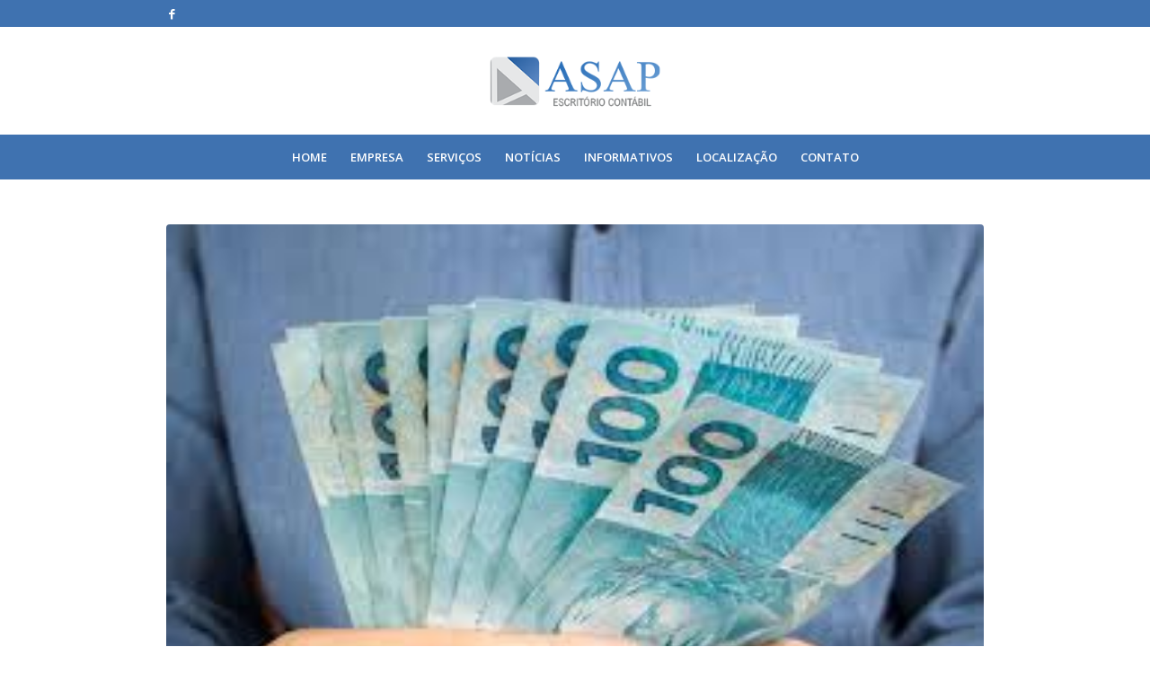

--- FILE ---
content_type: text/html; charset=UTF-8
request_url: http://www.asapcontabilidade.com.br/qual-e-a-diferenca-entre-capital-de-giro-e-fluxo-de-caixa/
body_size: 45271
content:
<!DOCTYPE html>
<html lang="pt-BR" class="html_stretched responsive av-preloader-disabled  html_header_top html_logo_center html_bottom_nav_header html_menu_right html_custom html_header_sticky_disabled html_header_shrinking_disabled html_header_topbar_active html_mobile_menu_tablet html_header_searchicon_disabled html_content_align_center html_header_unstick_top_disabled html_header_stretch_disabled html_minimal_header html_av-overlay-side html_av-overlay-side-classic html_av-submenu-noclone html_entry_id_1001 av-cookies-no-cookie-consent av-no-preview av-default-lightbox html_text_menu_active av-mobile-menu-switch-default">
<head>
<meta charset="UTF-8" />
<meta name="robots" content="index, follow" />
<!-- mobile setting -->
<meta name="viewport" content="width=device-width, initial-scale=1">
<!-- Scripts/CSS and wp_head hook -->
<title>Qual é a diferença entre Capital de Giro e Fluxo de Caixa &#8211; ASAP Contabilidade</title>
<meta name='robots' content='max-image-preview:large' />
<link rel="alternate" type="application/rss+xml" title="Feed para ASAP Contabilidade &raquo;" href="http://www.asapcontabilidade.com.br/feed/" />
<link rel="alternate" type="application/rss+xml" title="Feed de comentários para ASAP Contabilidade &raquo;" href="http://www.asapcontabilidade.com.br/comments/feed/" />
<!-- google webfont font replacement -->
<script type='text/javascript'>
(function() {
/*	check if webfonts are disabled by user setting via cookie - or user must opt in.	*/
var html = document.getElementsByTagName('html')[0];
var cookie_check = html.className.indexOf('av-cookies-needs-opt-in') >= 0 || html.className.indexOf('av-cookies-can-opt-out') >= 0;
var allow_continue = true;
var silent_accept_cookie = html.className.indexOf('av-cookies-user-silent-accept') >= 0;
if( cookie_check && ! silent_accept_cookie )
{
if( ! document.cookie.match(/aviaCookieConsent/) || html.className.indexOf('av-cookies-session-refused') >= 0 )
{
allow_continue = false;
}
else
{
if( ! document.cookie.match(/aviaPrivacyRefuseCookiesHideBar/) )
{
allow_continue = false;
}
else if( ! document.cookie.match(/aviaPrivacyEssentialCookiesEnabled/) )
{
allow_continue = false;
}
else if( document.cookie.match(/aviaPrivacyGoogleWebfontsDisabled/) )
{
allow_continue = false;
}
}
}
if( allow_continue )
{
var f = document.createElement('link');
f.type 	= 'text/css';
f.rel 	= 'stylesheet';
f.href 	= 'https://fonts.googleapis.com/css?family=Open+Sans:400,600&display=auto';
f.id 	= 'avia-google-webfont';
document.getElementsByTagName('head')[0].appendChild(f);
}
})();
</script>
<script type="text/javascript">
/* <![CDATA[ */
window._wpemojiSettings = {"baseUrl":"https:\/\/s.w.org\/images\/core\/emoji\/15.0.3\/72x72\/","ext":".png","svgUrl":"https:\/\/s.w.org\/images\/core\/emoji\/15.0.3\/svg\/","svgExt":".svg","source":{"concatemoji":"http:\/\/www.asapcontabilidade.com.br\/wp-includes\/js\/wp-emoji-release.min.js?ver=f356b386fd81c649ab5119b40f76fd30"}};
/*! This file is auto-generated */
!function(i,n){var o,s,e;function c(e){try{var t={supportTests:e,timestamp:(new Date).valueOf()};sessionStorage.setItem(o,JSON.stringify(t))}catch(e){}}function p(e,t,n){e.clearRect(0,0,e.canvas.width,e.canvas.height),e.fillText(t,0,0);var t=new Uint32Array(e.getImageData(0,0,e.canvas.width,e.canvas.height).data),r=(e.clearRect(0,0,e.canvas.width,e.canvas.height),e.fillText(n,0,0),new Uint32Array(e.getImageData(0,0,e.canvas.width,e.canvas.height).data));return t.every(function(e,t){return e===r[t]})}function u(e,t,n){switch(t){case"flag":return n(e,"\ud83c\udff3\ufe0f\u200d\u26a7\ufe0f","\ud83c\udff3\ufe0f\u200b\u26a7\ufe0f")?!1:!n(e,"\ud83c\uddfa\ud83c\uddf3","\ud83c\uddfa\u200b\ud83c\uddf3")&&!n(e,"\ud83c\udff4\udb40\udc67\udb40\udc62\udb40\udc65\udb40\udc6e\udb40\udc67\udb40\udc7f","\ud83c\udff4\u200b\udb40\udc67\u200b\udb40\udc62\u200b\udb40\udc65\u200b\udb40\udc6e\u200b\udb40\udc67\u200b\udb40\udc7f");case"emoji":return!n(e,"\ud83d\udc26\u200d\u2b1b","\ud83d\udc26\u200b\u2b1b")}return!1}function f(e,t,n){var r="undefined"!=typeof WorkerGlobalScope&&self instanceof WorkerGlobalScope?new OffscreenCanvas(300,150):i.createElement("canvas"),a=r.getContext("2d",{willReadFrequently:!0}),o=(a.textBaseline="top",a.font="600 32px Arial",{});return e.forEach(function(e){o[e]=t(a,e,n)}),o}function t(e){var t=i.createElement("script");t.src=e,t.defer=!0,i.head.appendChild(t)}"undefined"!=typeof Promise&&(o="wpEmojiSettingsSupports",s=["flag","emoji"],n.supports={everything:!0,everythingExceptFlag:!0},e=new Promise(function(e){i.addEventListener("DOMContentLoaded",e,{once:!0})}),new Promise(function(t){var n=function(){try{var e=JSON.parse(sessionStorage.getItem(o));if("object"==typeof e&&"number"==typeof e.timestamp&&(new Date).valueOf()<e.timestamp+604800&&"object"==typeof e.supportTests)return e.supportTests}catch(e){}return null}();if(!n){if("undefined"!=typeof Worker&&"undefined"!=typeof OffscreenCanvas&&"undefined"!=typeof URL&&URL.createObjectURL&&"undefined"!=typeof Blob)try{var e="postMessage("+f.toString()+"("+[JSON.stringify(s),u.toString(),p.toString()].join(",")+"));",r=new Blob([e],{type:"text/javascript"}),a=new Worker(URL.createObjectURL(r),{name:"wpTestEmojiSupports"});return void(a.onmessage=function(e){c(n=e.data),a.terminate(),t(n)})}catch(e){}c(n=f(s,u,p))}t(n)}).then(function(e){for(var t in e)n.supports[t]=e[t],n.supports.everything=n.supports.everything&&n.supports[t],"flag"!==t&&(n.supports.everythingExceptFlag=n.supports.everythingExceptFlag&&n.supports[t]);n.supports.everythingExceptFlag=n.supports.everythingExceptFlag&&!n.supports.flag,n.DOMReady=!1,n.readyCallback=function(){n.DOMReady=!0}}).then(function(){return e}).then(function(){var e;n.supports.everything||(n.readyCallback(),(e=n.source||{}).concatemoji?t(e.concatemoji):e.wpemoji&&e.twemoji&&(t(e.twemoji),t(e.wpemoji)))}))}((window,document),window._wpemojiSettings);
/* ]]> */
</script>
<style id='wp-emoji-styles-inline-css' type='text/css'>
img.wp-smiley, img.emoji {
display: inline !important;
border: none !important;
box-shadow: none !important;
height: 1em !important;
width: 1em !important;
margin: 0 0.07em !important;
vertical-align: -0.1em !important;
background: none !important;
padding: 0 !important;
}
</style>
<!-- <link rel='stylesheet' id='contact-form-7-css' href='http://www.asapcontabilidade.com.br/wp-content/plugins/contact-form-7/includes/css/styles.css?ver=5.9.8' type='text/css' media='all' /> -->
<!-- <link rel='stylesheet' id='avia-merged-styles-css' href='http://www.asapcontabilidade.com.br/wp-content/uploads/dynamic_avia/avia-merged-styles-35b0db28b83c35d4006fe6e44ecd0d4e---66d83c5171a96.css' type='text/css' media='all' /> -->
<link rel="stylesheet" type="text/css" href="//www.asapcontabilidade.com.br/wp-content/cache/wpfc-minified/d4c7rbct/81grw.css" media="all"/>
<script src='//www.asapcontabilidade.com.br/wp-content/cache/wpfc-minified/fi2d1m0v/81ac4.js' type="text/javascript"></script>
<!-- <script type="text/javascript" src="http://www.asapcontabilidade.com.br/wp-includes/js/jquery/jquery.min.js?ver=3.7.1" id="jquery-core-js"></script> -->
<!-- <script type="text/javascript" src="http://www.asapcontabilidade.com.br/wp-includes/js/jquery/jquery-migrate.min.js?ver=3.4.1" id="jquery-migrate-js"></script> -->
<!-- <script type="text/javascript" src="http://www.asapcontabilidade.com.br/wp-content/uploads/dynamic_avia/avia-head-scripts-df801c0c592a67d8437f977931a645ef---66d83c5175112.js" id="avia-head-scripts-js"></script> -->
<link rel="https://api.w.org/" href="http://www.asapcontabilidade.com.br/wp-json/" /><link rel="alternate" title="JSON" type="application/json" href="http://www.asapcontabilidade.com.br/wp-json/wp/v2/posts/1001" /><link rel="EditURI" type="application/rsd+xml" title="RSD" href="http://www.asapcontabilidade.com.br/xmlrpc.php?rsd" />
<link rel="canonical" href="http://www.asapcontabilidade.com.br/qual-e-a-diferenca-entre-capital-de-giro-e-fluxo-de-caixa/" />
<link rel='shortlink' href='http://www.asapcontabilidade.com.br/?p=1001' />
<link rel="alternate" title="oEmbed (JSON)" type="application/json+oembed" href="http://www.asapcontabilidade.com.br/wp-json/oembed/1.0/embed?url=http%3A%2F%2Fwww.asapcontabilidade.com.br%2Fqual-e-a-diferenca-entre-capital-de-giro-e-fluxo-de-caixa%2F" />
<link rel="alternate" title="oEmbed (XML)" type="text/xml+oembed" href="http://www.asapcontabilidade.com.br/wp-json/oembed/1.0/embed?url=http%3A%2F%2Fwww.asapcontabilidade.com.br%2Fqual-e-a-diferenca-entre-capital-de-giro-e-fluxo-de-caixa%2F&#038;format=xml" />
<link rel="profile" href="http://gmpg.org/xfn/11" />
<link rel="alternate" type="application/rss+xml" title="ASAP Contabilidade RSS2 Feed" href="http://www.asapcontabilidade.com.br/feed/" />
<link rel="pingback" href="http://www.asapcontabilidade.com.br/xmlrpc.php" />
<style type='text/css' media='screen'>
#top #header_main > .container, #top #header_main > .container .main_menu  .av-main-nav > li > a, #top #header_main #menu-item-shop .cart_dropdown_link{ height:120px; line-height: 120px; }
.html_top_nav_header .av-logo-container{ height:120px;  }
.html_header_top.html_header_sticky #top #wrap_all #main{ padding-top:200px; } 
</style>
<!--[if lt IE 9]><script src="http://www.asapcontabilidade.com.br/wp-content/themes/asap/js/html5shiv.js"></script><![endif]-->
<link rel="icon" href="https://www.asapcontabilidade.com.br/wp-content/uploads/2016/01/icone_logo.png" type="image/png">
<style type="text/css">.recentcomments a{display:inline !important;padding:0 !important;margin:0 !important;}</style>
<!-- To speed up the rendering and to display the site as fast as possible to the user we include some styles and scripts for above the fold content inline -->
<script type="text/javascript">'use strict';var avia_is_mobile=!1;if(/Android|webOS|iPhone|iPad|iPod|BlackBerry|IEMobile|Opera Mini/i.test(navigator.userAgent)&&'ontouchstart' in document.documentElement){avia_is_mobile=!0;document.documentElement.className+=' avia_mobile '}
else{document.documentElement.className+=' avia_desktop '};document.documentElement.className+=' js_active ';(function(){var e=['-webkit-','-moz-','-ms-',''],n='',o=!1,a=!1;for(var t in e){if(e[t]+'transform' in document.documentElement.style){o=!0;n=e[t]+'transform'};if(e[t]+'perspective' in document.documentElement.style){a=!0}};if(o){document.documentElement.className+=' avia_transform '};if(a){document.documentElement.className+=' avia_transform3d '};if(typeof document.getElementsByClassName=='function'&&typeof document.documentElement.getBoundingClientRect=='function'&&avia_is_mobile==!1){if(n&&window.innerHeight>0){setTimeout(function(){var e=0,o={},a=0,t=document.getElementsByClassName('av-parallax'),i=window.pageYOffset||document.documentElement.scrollTop;for(e=0;e<t.length;e++){t[e].style.top='0px';o=t[e].getBoundingClientRect();a=Math.ceil((window.innerHeight+i-o.top)*0.3);t[e].style[n]='translate(0px, '+a+'px)';t[e].style.top='auto';t[e].className+=' enabled-parallax '}},50)}}})();</script><style type="text/css">
@font-face {font-family: 'entypo-fontello'; font-weight: normal; font-style: normal; font-display: auto;
src: url('http://www.asapcontabilidade.com.br/wp-content/themes/asap/config-templatebuilder/avia-template-builder/assets/fonts/entypo-fontello.woff2') format('woff2'),
url('http://www.asapcontabilidade.com.br/wp-content/themes/asap/config-templatebuilder/avia-template-builder/assets/fonts/entypo-fontello.woff') format('woff'),
url('http://www.asapcontabilidade.com.br/wp-content/themes/asap/config-templatebuilder/avia-template-builder/assets/fonts/entypo-fontello.ttf') format('truetype'),
url('http://www.asapcontabilidade.com.br/wp-content/themes/asap/config-templatebuilder/avia-template-builder/assets/fonts/entypo-fontello.svg#entypo-fontello') format('svg'),
url('http://www.asapcontabilidade.com.br/wp-content/themes/asap/config-templatebuilder/avia-template-builder/assets/fonts/entypo-fontello.eot'),
url('http://www.asapcontabilidade.com.br/wp-content/themes/asap/config-templatebuilder/avia-template-builder/assets/fonts/entypo-fontello.eot?#iefix') format('embedded-opentype');
} #top .avia-font-entypo-fontello, body .avia-font-entypo-fontello, html body [data-av_iconfont='entypo-fontello']:before{ font-family: 'entypo-fontello'; }
</style>
<!--
Debugging Info for Theme support: 
Theme: ASAP
Version: 1.0
Installed: asap
AviaFramework Version: 5.6
AviaBuilder Version: 5.3
aviaElementManager Version: 1.0.1
ML:1024-PU:79-PLA:9
WP:6.6.1
Compress: CSS:all theme files - JS:all theme files
Updates: disabled
PLAu:9
-->
</head>
<body id="top" class="post-template-default single single-post postid-1001 single-format-standard stretched no_sidebar_border rtl_columns av-curtain-numeric open_sans  avia-responsive-images-support" itemscope="itemscope" itemtype="https://schema.org/WebPage" >
<div id='wrap_all'>
<header id='header' class='all_colors header_color light_bg_color  av_header_top av_logo_center av_bottom_nav_header av_menu_right av_custom av_header_sticky_disabled av_header_shrinking_disabled av_header_stretch_disabled av_mobile_menu_tablet av_header_searchicon_disabled av_header_unstick_top_disabled av_minimal_header av_header_border_disabled' data-av_shrink_factor='50' role="banner" itemscope="itemscope" itemtype="https://schema.org/WPHeader" >
<div id='header_meta' class='container_wrap container_wrap_meta  av_icon_active_left av_extra_header_active av_phone_active_right av_entry_id_1001'>
<div class='container'>
<ul class='noLightbox social_bookmarks icon_count_1'><li class='social_bookmarks_facebook av-social-link-facebook social_icon_1'><a target="_blank" aria-label="Link to Facebook" href='https://www.facebook.com/ASAP-Contabilidade-174603779568834' aria-hidden='false' data-av_icon='' data-av_iconfont='entypo-fontello' title='Facebook' rel="noopener"><span class='avia_hidden_link_text'>Facebook</span></a></li></ul>			      </div>
</div>
<div  id='header_main' class='container_wrap container_wrap_logo'>
<div class='container av-logo-container'><div class='inner-container'><span class='logo avia-standard-logo'><a href='http://www.asapcontabilidade.com.br/' class='' aria-label='logo' title='logo'><img src="http://www.asapcontabilidade.com.br/wp-content/uploads/2024/09/logo.png" height="100" width="300" alt='ASAP Contabilidade' title='logo' /></a></span></div></div><div id='header_main_alternate' class='container_wrap'><div class='container'><nav class='main_menu' data-selectname='Selecione uma página'  role="navigation" itemscope="itemscope" itemtype="https://schema.org/SiteNavigationElement" ><div class="avia-menu av-main-nav-wrap"><ul role="menu" class="menu av-main-nav" id="avia-menu"><li role="menuitem" id="menu-item-691" class="menu-item menu-item-type-post_type menu-item-object-page menu-item-home menu-item-top-level menu-item-top-level-1"><a href="http://www.asapcontabilidade.com.br/" itemprop="url" tabindex="0"><span class="avia-bullet"></span><span class="avia-menu-text">Home</span><span class="avia-menu-fx"><span class="avia-arrow-wrap"><span class="avia-arrow"></span></span></span></a></li>
<li role="menuitem" id="menu-item-690" class="menu-item menu-item-type-post_type menu-item-object-page menu-item-top-level menu-item-top-level-2"><a href="http://www.asapcontabilidade.com.br/empresa/" itemprop="url" tabindex="0"><span class="avia-bullet"></span><span class="avia-menu-text">Empresa</span><span class="avia-menu-fx"><span class="avia-arrow-wrap"><span class="avia-arrow"></span></span></span></a></li>
<li role="menuitem" id="menu-item-694" class="menu-item menu-item-type-post_type menu-item-object-page menu-item-top-level menu-item-top-level-3"><a href="http://www.asapcontabilidade.com.br/servicos/" itemprop="url" tabindex="0"><span class="avia-bullet"></span><span class="avia-menu-text">Serviços</span><span class="avia-menu-fx"><span class="avia-arrow-wrap"><span class="avia-arrow"></span></span></span></a></li>
<li role="menuitem" id="menu-item-920" class="menu-item menu-item-type-post_type menu-item-object-page menu-item-top-level menu-item-top-level-4"><a href="http://www.asapcontabilidade.com.br/noticias/" itemprop="url" tabindex="0"><span class="avia-bullet"></span><span class="avia-menu-text">Notícias</span><span class="avia-menu-fx"><span class="avia-arrow-wrap"><span class="avia-arrow"></span></span></span></a></li>
<li role="menuitem" id="menu-item-692" class="menu-item menu-item-type-post_type menu-item-object-page menu-item-top-level menu-item-top-level-5"><a href="http://www.asapcontabilidade.com.br/informativos/" itemprop="url" tabindex="0"><span class="avia-bullet"></span><span class="avia-menu-text">Informativos</span><span class="avia-menu-fx"><span class="avia-arrow-wrap"><span class="avia-arrow"></span></span></span></a></li>
<li role="menuitem" id="menu-item-885" class="menu-item menu-item-type-post_type menu-item-object-page menu-item-top-level menu-item-top-level-6"><a href="http://www.asapcontabilidade.com.br/localizacao/" itemprop="url" tabindex="0"><span class="avia-bullet"></span><span class="avia-menu-text">Localização</span><span class="avia-menu-fx"><span class="avia-arrow-wrap"><span class="avia-arrow"></span></span></span></a></li>
<li role="menuitem" id="menu-item-689" class="menu-item menu-item-type-post_type menu-item-object-page menu-item-top-level menu-item-top-level-7"><a href="http://www.asapcontabilidade.com.br/contato/" itemprop="url" tabindex="0"><span class="avia-bullet"></span><span class="avia-menu-text">Contato</span><span class="avia-menu-fx"><span class="avia-arrow-wrap"><span class="avia-arrow"></span></span></span></a></li>
<li class="av-burger-menu-main menu-item-avia-special " role="menuitem">
<a href="#" aria-label="Menu" aria-hidden="false">
<span class="av-hamburger av-hamburger--spin av-js-hamburger">
<span class="av-hamburger-box">
<span class="av-hamburger-inner"></span>
<strong>Menu</strong>
</span>
</span>
<span class="avia_hidden_link_text">Menu</span>
</a>
</li></ul></div></nav></div> </div> 
<!-- end container_wrap-->
</div>
<div class="header_bg"></div>
<!-- end header -->
</header>
<div id='main' class='all_colors' data-scroll-offset='0'>
<div class='container_wrap container_wrap_first main_color fullsize'>
<div class='container template-blog template-single-blog '>
<main class='content units av-content-full alpha '  role="main" itemscope="itemscope" itemtype="https://schema.org/Blog" >
<article class="post-entry post-entry-type-standard post-entry-1001 post-loop-1 post-parity-odd post-entry-last single-big with-slider post-1001 post type-post status-publish format-standard has-post-thumbnail hentry category-noticias"  itemscope="itemscope" itemtype="https://schema.org/BlogPosting" itemprop="blogPost" ><div class="big-preview single-big"  itemprop="image" itemscope="itemscope" itemtype="https://schema.org/ImageObject" ><a href="http://www.asapcontabilidade.com.br/wp-content/uploads/2019/05/fluxo_caixa.jpg"  title="fluxo_caixa" ><img width="275" height="183" src="http://www.asapcontabilidade.com.br/wp-content/uploads/2019/05/fluxo_caixa.jpg" class="wp-image-1002 avia-img-lazy-loading-1002 attachment-entry_without_sidebar size-entry_without_sidebar wp-post-image" alt="" decoding="async" fetchpriority="high" /></a></div><div class="blog-meta"></div><div class='entry-content-wrapper clearfix standard-content'><header class="entry-content-header"><h1 class='post-title entry-title '  itemprop="headline" >Qual é a diferença entre Capital de Giro e Fluxo de Caixa<span class="post-format-icon minor-meta"></span></h1><span class="post-meta-infos"><time class="date-container minor-meta updated"  itemprop="datePublished" datetime="2019-05-07T16:51:48-03:00" >7 de maio de 2019</time><span class="text-sep">/</span><span class="blog-categories minor-meta">em <a href="http://www.asapcontabilidade.com.br/category/noticias/" rel="tag">Notícias</a></span><span class="text-sep">/</span><span class="blog-author minor-meta">por <span class="entry-author-link"  itemprop="author" ><span class="author"><span class="fn"><a href="http://www.asapcontabilidade.com.br/author/delalibera/" title="Posts de Delalibera Software" rel="author">Delalibera Software</a></span></span></span></span></span></header><div class="entry-content"  itemprop="text" ><p>Como todos sabem, capital de giro é aquele montante utilizado pela empresa para rodar suas operações do dia a dia. Ele é o valor que permite à empresa a extração dos resultados financeiros do negócio e os fluxos de caixa. A gestão de capital de giro está diretamente ligada à produção de fluxos de caixa, um depende diretamente do outro. Neste artigo, vamos tratar do relacionamento destes dois fatores que garantem a sobrevivência da empresa no longo prazo.</p>
<p><strong>O QUE É CAPITAL DE GIRO?</strong></p>
<p>Capital de giro é basicamente, o volume de recursos necessários para girar as operações da empresa. Quase todas as companhias possuem um descasamento entre as datas de pagamento e recebimento, este “vácuo” temporal é preenchido pelo capital de giro. É importante frisar que o capital de giro somente se aplica aos recursos circulantes, nunca aos investimentos e imobilizações.</p>
<p>Para exemplificar, imagine uma fábrica de sapatos. Os gastos com insumos de produção, energia, mão de obra, etc., são pagos com capital de giro. Já os gastos com novas máquinas, treinamentos, reformas, etc., são pagos com capital de investimentos. A maior parte das dificuldades financeiras das empresas vêm com a exaustão do capital de giro, quando ele é utilizado para outros fins.</p>
<p>O crescimento da empresa deve ser financiado por capitais de longo prazo captados justamente para este fim. Gestores que recorrentemente antecipam créditos ou usam o caixa para girar o caixa, acabam complicando as finanças da organização. O fluxo de caixa acaba sendo um indicador de como tem sido feita a gestão do capital de giro empresarial.</p>
<p><strong>COMO MEDIR O FLUXO DE CAIXA DA SUA EMPRESA?</strong></p>
<p>O fluxo de caixa das empresas é medido pela quantidade total de recursos financeiros gerados no período. Muitos empresários confundem lucro com caixa, é aí que as coisas começam a se complicar pois são conceitos completamente diferentes. Imagine que a firma A obteve a seguinte demonstração de resultado do exercício para um determinado mês:</p>
<p>Receita Bruta&#8230;&#8230;&#8230;&#8230;&#8230;&#8230;&#8230;&#8230;&#8230;&#8230;&#8230;&#8230;100.000,00</p>
<p>Deduções&#8230;&#8230;&#8230;&#8230;&#8230;&#8230;&#8230;&#8230;&#8230;&#8230;&#8230;&#8230;&#8230;&#8230;&#8230;.5.000,00</p>
<p>Receita Líquida&#8230;&#8230;&#8230;&#8230;&#8230;&#8230;&#8230;&#8230;&#8230;&#8230;&#8230;&#8230;&#8230;..95.000,00</p>
<p>Custo dos Produtos Vendidos&#8230;&#8230;&#8230;&#8230;&#8230;..30.000,00</p>
<p>Resultado Bruto&#8230;&#8230;&#8230;&#8230;&#8230;&#8230;&#8230;&#8230;&#8230;&#8230;&#8230;&#8230;&#8230;..65.000,00</p>
<p>Despesas Operacionais&#8230;&#8230;&#8230;&#8230;&#8230;&#8230;&#8230;&#8230;35.000,00</p>
<p>Resultado Operacional&#8230;&#8230;&#8230;&#8230;&#8230;&#8230;&#8230;&#8230;&#8230;&#8230;&#8230;&#8230;&#8230;..30.000,00</p>
<p>Despesas Financeiras&#8230;&#8230;&#8230;&#8230;&#8230;&#8230;&#8230;&#8230;&#8230;&#8230;&#8230;&#8230;&#8230;..8.000,00</p>
<p>Resultado Financeiro&#8230;&#8230;&#8230;&#8230;&#8230;&#8230;&#8230;&#8230;&#8230;&#8230;&#8230;&#8230;&#8230;..22.000,00</p>
<p>Imposto de Renda&#8230;&#8230;&#8230;&#8230;&#8230;&#8230;&#8230;&#8230;&#8230;&#8230;&#8230;&#8230;&#8230;..6.600,00</p>
<p>Lucro Líquido&#8230;&#8230;&#8230;&#8230;&#8230;&#8230;&#8230;&#8230;&#8230;&#8230;&#8230;&#8230;&#8230;..15.400,00</p>
<p>À primeira vista, pode parecer que o empresário embolsou os R$15.400 ainda dentro do exercício. Contudo, raramente todo o lucro econômico se converte em fluxo de caixa (dinheiro de verdade). Isso porque há a questão dos prazos praticados para pagamento e recebimento. Se a empresa vendeu de fato os 100 mil, mas concedeu 30 dias de prazo, ela terminará o exercício sem ter recebido nada.</p>
<p>Igualmente, se a empresa comprou seus produtos para pagar com 30 dias, seu caixa será aliviado pelo prazo obtido. De qualquer maneira, a firma ainda precisa pagar salários, alugueis, despesas fixas, etc. Enquanto ela aguarda o recebimento das vendas a prazo, terá que pagar as contas com capital de giro.</p>
<p><strong>QUAL A RELAÇÃO DO CAPITAL DE GIRO COM O FLUXO DE CAIXA?</strong></p>
<p>Agora imagine que a empresa do exemplo fez 60% das vendas à vista e 100% das compras a prazo. Seu fluxo de caixa ficará assim:</p>
<p>Entrada Bruta&#8230;&#8230;&#8230;&#8230;&#8230;&#8230;&#8230;&#8230;&#8230;&#8230;&#8230;&#8230;&#8230;..60.000,00</p>
<p>Deduções&#8230;&#8230;&#8230;&#8230;&#8230;&#8230;&#8230;&#8230;&#8230;&#8230;&#8230;&#8230;&#8230;..5.000,00</p>
<p>Entrada Líquida&#8230;&#8230;&#8230;&#8230;&#8230;&#8230;&#8230;&#8230;&#8230;&#8230;&#8230;&#8230;&#8230;..55.000,00</p>
<p>Custo dos Produtos Vendidos&#8230;&#8230;&#8230;&#8230;&#8230;&#8230;&#8230;&#8230;&#8230;&#8230;&#8230;.0,00</p>
<p>Resultado Bruto&#8230;&#8230;&#8230;&#8230;&#8230;&#8230;&#8230;&#8230;&#8230;&#8230;&#8230;&#8230;&#8230;&#8230;&#8230;.55.000,00</p>
<p>Despesas Operacionais&#8230;&#8230;&#8230;&#8230;&#8230;&#8230;&#8230;&#8230;&#8230;&#8230;&#8230;&#8230;35.000,00</p>
<p>Resultado Operacional&#8230;&#8230;&#8230;&#8230;&#8230;&#8230;&#8230;&#8230;&#8230;&#8230;&#8230;&#8230;&#8230;..20.000,00</p>
<p>Despesas Financeiras&#8230;&#8230;&#8230;&#8230;&#8230;&#8230;&#8230;&#8230;&#8230;&#8230;&#8230;&#8230;&#8230;..8.000,00</p>
<p>Resultado Financeiro&#8230;&#8230;&#8230;&#8230;&#8230;&#8230;&#8230;&#8230;&#8230;&#8230;&#8230;&#8230;&#8230;..12.000,00</p>
<p>Imposto de Renda&#8230;&#8230;&#8230;&#8230;&#8230;&#8230;&#8230;&#8230;&#8230;&#8230;&#8230;&#8230;&#8230;..6.600,00</p>
<p>Fluxo de Caixa&#8230;&#8230;&#8230;&#8230;&#8230;&#8230;&#8230;&#8230;&#8230;&#8230;&#8230;&#8230;&#8230;..5.400,00</p>
<p>Sob tal política de recebimento, a empresa está fazendo uma ótima gestão financeira, pois seu saldo de caixa é positivo. Assim, quanto maior o fluxo de caixa, menor a necessidade de capital de giro. A relação entre fluxo de caixa e capital de giro é inversa, ou seja, maiores fluxos exigem menor capital. De igual maneira, se a empresa produz baixos fluxos de caixa, maiores volumes de capital de giro serão necessários.</p>
<p><strong>COMO CONCILIAR A GESTÃO DO CAPITAL DE GIRO COM A NECESSIDADE DE SE AUMENTAR O FLUXO DE CAIXA?</strong></p>
<p>A relação do fluxo de caixa com o capital de giro é inversa, mas um não cresce sem o outro. Imagine que uma empresa tenha R$ 20 mil para usar como capital de giro, sendo assim, existe um teto para seu faturamento. Quando o capital de giro se esgotar, a empresa não pode adquirir mais insumos e, portanto, não pode vender mais.</p>
<p>O ideal então é que o capital de giro cresça, mas sem prejudicar o caixa. Já que o capital de giro de terceiros, vêm acompanhado de juros, os quais reduzem fluxo de caixa.</p>
<p><strong>COMO A OBTENÇÃO DE CAPITAL DE GIRO DA FORMA ERRADA PODE REDUZIR O FLUXO DE CAIXA?</strong></p>
<p>Se a empresa só vende a prazo e desconta todos os títulos antecipadamente, seu custo financeiro crescerá junto ao faturamento. De igual forma, se a firma obtém capital de giro a altas taxas, o fluxo de caixa será prejudicado. O ideal é obter fluxos de caixa a taxas baixas e em modalidades flexíveis.</p>
</div><footer class="entry-footer"><div class='av-social-sharing-box av-social-sharing-box-default av-social-sharing-box-fullwidth'><div class="av-share-box"><h5 class='av-share-link-description av-no-toc '>Share this entry</h5><ul class="av-share-box-list noLightbox"><li class='av-share-link av-social-link-facebook' ><a target="_blank" aria-label="Share on Facebook" href='https://www.facebook.com/sharer.php?u=http://www.asapcontabilidade.com.br/qual-e-a-diferenca-entre-capital-de-giro-e-fluxo-de-caixa/&#038;t=Qual%20%C3%A9%20a%20diferen%C3%A7a%20entre%20Capital%20de%20Giro%20e%20Fluxo%20de%20Caixa' aria-hidden='false' data-av_icon='' data-av_iconfont='entypo-fontello' title='' data-avia-related-tooltip='Share on Facebook' rel="noopener"><span class='avia_hidden_link_text'>Share on Facebook</span></a></li><li class='av-share-link av-social-link-twitter' ><a target="_blank" aria-label="Share on Twitter" href='https://twitter.com/share?text=Qual%20%C3%A9%20a%20diferen%C3%A7a%20entre%20Capital%20de%20Giro%20e%20Fluxo%20de%20Caixa&#038;url=http://www.asapcontabilidade.com.br/?p=1001' aria-hidden='false' data-av_icon='' data-av_iconfont='entypo-fontello' title='' data-avia-related-tooltip='Share on Twitter' rel="noopener"><span class='avia_hidden_link_text'>Share on Twitter</span></a></li><li class='av-share-link av-social-link-pinterest' ><a target="_blank" aria-label="Share on Pinterest" href='https://pinterest.com/pin/create/button/?url=http%3A%2F%2Fwww.asapcontabilidade.com.br%2Fqual-e-a-diferenca-entre-capital-de-giro-e-fluxo-de-caixa%2F&#038;description=Qual%20%C3%A9%20a%20diferen%C3%A7a%20entre%20Capital%20de%20Giro%20e%20Fluxo%20de%20Caixa&#038;media=http%3A%2F%2Fwww.asapcontabilidade.com.br%2Fwp-content%2Fuploads%2F2019%2F05%2Ffluxo_caixa.jpg' aria-hidden='false' data-av_icon='' data-av_iconfont='entypo-fontello' title='' data-avia-related-tooltip='Share on Pinterest' rel="noopener"><span class='avia_hidden_link_text'>Share on Pinterest</span></a></li><li class='av-share-link av-social-link-linkedin' ><a target="_blank" aria-label="Share on LinkedIn" href='https://linkedin.com/shareArticle?mini=true&#038;title=Qual%20%C3%A9%20a%20diferen%C3%A7a%20entre%20Capital%20de%20Giro%20e%20Fluxo%20de%20Caixa&#038;url=http://www.asapcontabilidade.com.br/qual-e-a-diferenca-entre-capital-de-giro-e-fluxo-de-caixa/' aria-hidden='false' data-av_icon='' data-av_iconfont='entypo-fontello' title='' data-avia-related-tooltip='Share on LinkedIn' rel="noopener"><span class='avia_hidden_link_text'>Share on LinkedIn</span></a></li><li class='av-share-link av-social-link-tumblr' ><a target="_blank" aria-label="Share on Tumblr" href='https://www.tumblr.com/share/link?url=http%3A%2F%2Fwww.asapcontabilidade.com.br%2Fqual-e-a-diferenca-entre-capital-de-giro-e-fluxo-de-caixa%2F&#038;name=Qual%20%C3%A9%20a%20diferen%C3%A7a%20entre%20Capital%20de%20Giro%20e%20Fluxo%20de%20Caixa&#038;description=Como%20todos%20sabem%2C%20capital%20de%20giro%20%C3%A9%20aquele%20montante%20utilizado%20pela%20empresa%20para%20rodar%20suas%20opera%C3%A7%C3%B5es%20do%20dia%20a%20dia.%20Ele%20%C3%A9%20o%20valor%20que%20permite%20%C3%A0%20empresa%20a%20extra%C3%A7%C3%A3o%20dos%20resultados%20financeiros%20do%20neg%C3%B3cio%20e%20os%20fluxos%20de%20caixa.%20A%20gest%C3%A3o%20de%20capital%20de%20giro%20est%C3%A1%20diretamente%20ligada%20%C3%A0%20produ%C3%A7%C3%A3o%20de%20fluxos%20de%20caixa%2C%20%5B%E2%80%A6%5D' aria-hidden='false' data-av_icon='' data-av_iconfont='entypo-fontello' title='' data-avia-related-tooltip='Share on Tumblr' rel="noopener"><span class='avia_hidden_link_text'>Share on Tumblr</span></a></li><li class='av-share-link av-social-link-vk' ><a target="_blank" aria-label="Share on Vk" href='https://vk.com/share.php?url=http://www.asapcontabilidade.com.br/qual-e-a-diferenca-entre-capital-de-giro-e-fluxo-de-caixa/' aria-hidden='false' data-av_icon='' data-av_iconfont='entypo-fontello' title='' data-avia-related-tooltip='Share on Vk' rel="noopener"><span class='avia_hidden_link_text'>Share on Vk</span></a></li><li class='av-share-link av-social-link-reddit' ><a target="_blank" aria-label="Share on Reddit" href='https://reddit.com/submit?url=http://www.asapcontabilidade.com.br/qual-e-a-diferenca-entre-capital-de-giro-e-fluxo-de-caixa/&#038;title=Qual%20%C3%A9%20a%20diferen%C3%A7a%20entre%20Capital%20de%20Giro%20e%20Fluxo%20de%20Caixa' aria-hidden='false' data-av_icon='' data-av_iconfont='entypo-fontello' title='' data-avia-related-tooltip='Share on Reddit' rel="noopener"><span class='avia_hidden_link_text'>Share on Reddit</span></a></li><li class='av-share-link av-social-link-mail' ><a  aria-label="Share by Mail" href='mailto:?subject=Qual%20%C3%A9%20a%20diferen%C3%A7a%20entre%20Capital%20de%20Giro%20e%20Fluxo%20de%20Caixa&#038;body=http://www.asapcontabilidade.com.br/qual-e-a-diferenca-entre-capital-de-giro-e-fluxo-de-caixa/' aria-hidden='false' data-av_icon='' data-av_iconfont='entypo-fontello' title='' data-avia-related-tooltip='Share by Mail'><span class='avia_hidden_link_text'>Share by Mail</span></a></li></ul></div></div></footer><div class='post_delimiter'></div></div><div class="post_author_timeline"></div><span class='hidden'>
<span class='av-structured-data'  itemprop="image" itemscope="itemscope" itemtype="https://schema.org/ImageObject" >
<span itemprop='url'>http://www.asapcontabilidade.com.br/wp-content/uploads/2019/05/fluxo_caixa.jpg</span>
<span itemprop='height'>183</span>
<span itemprop='width'>275</span>
</span>
<span class='av-structured-data'  itemprop="publisher" itemtype="https://schema.org/Organization" itemscope="itemscope" >
<span itemprop='name'>Delalibera Software</span>
<span itemprop='logo' itemscope itemtype='https://schema.org/ImageObject'>
<span itemprop='url'>http://www.asapcontabilidade.com.br/wp-content/uploads/2024/09/logo.png</span>
</span>
</span><span class='av-structured-data'  itemprop="author" itemscope="itemscope" itemtype="https://schema.org/Person" ><span itemprop='name'>Delalibera Software</span></span><span class='av-structured-data'  itemprop="datePublished" datetime="2019-05-07T16:51:48-03:00" >2019-05-07 16:51:48</span><span class='av-structured-data'  itemprop="dateModified" itemtype="https://schema.org/dateModified" >2019-05-07 16:51:48</span><span class='av-structured-data'  itemprop="mainEntityOfPage" itemtype="https://schema.org/mainEntityOfPage" ><span itemprop='name'>Qual é a diferença entre Capital de Giro e Fluxo de Caixa</span></span></span></article><div class='single-big'></div>
<div class='comment-entry post-entry'>
</div>
<!--end content-->
</main>
</div><!--end container-->
</div><!-- close default .container_wrap element -->
				<div class='container_wrap footer_color' id='footer'>
<div class='container'>
<div class='flex_column av_one_third  first el_before_av_one_third'><section id="nav_menu-2" class="widget clearfix widget_nav_menu"><h3 class="widgettitle">Mapa do Site</h3><div class="menu-menu-principal-container"><ul id="menu-menu-principal" class="menu"><li id="menu-item-691" class="menu-item menu-item-type-post_type menu-item-object-page menu-item-home menu-item-691"><a href="http://www.asapcontabilidade.com.br/">Home</a></li>
<li id="menu-item-690" class="menu-item menu-item-type-post_type menu-item-object-page menu-item-690"><a href="http://www.asapcontabilidade.com.br/empresa/">Empresa</a></li>
<li id="menu-item-694" class="menu-item menu-item-type-post_type menu-item-object-page menu-item-694"><a href="http://www.asapcontabilidade.com.br/servicos/">Serviços</a></li>
<li id="menu-item-920" class="menu-item menu-item-type-post_type menu-item-object-page menu-item-920"><a href="http://www.asapcontabilidade.com.br/noticias/">Notícias</a></li>
<li id="menu-item-692" class="menu-item menu-item-type-post_type menu-item-object-page menu-item-692"><a href="http://www.asapcontabilidade.com.br/informativos/">Informativos</a></li>
<li id="menu-item-885" class="menu-item menu-item-type-post_type menu-item-object-page menu-item-885"><a href="http://www.asapcontabilidade.com.br/localizacao/">Localização</a></li>
<li id="menu-item-689" class="menu-item menu-item-type-post_type menu-item-object-page menu-item-689"><a href="http://www.asapcontabilidade.com.br/contato/">Contato</a></li>
</ul></div><span class="seperator extralight-border"></span></section></div><div class='flex_column av_one_third  el_after_av_one_third el_before_av_one_third '><section id="nav_menu-3" class="widget clearfix widget_nav_menu"><h3 class="widgettitle">Links Úteis</h3><div class="menu-links-uteis-container"><ul id="menu-links-uteis" class="menu"><li id="menu-item-907" class="menu-item menu-item-type-custom menu-item-object-custom menu-item-907"><a target="_blank" rel="noopener" href="http://www.receita.fazenda.gov.br/">Receita Federal do Brasil</a></li>
<li id="menu-item-908" class="menu-item menu-item-type-custom menu-item-object-custom menu-item-908"><a target="_blank" rel="noopener" href="http://www.fazenda.sp.gov.br/">Secretaria da Fazenda SP</a></li>
<li id="menu-item-909" class="menu-item menu-item-type-custom menu-item-object-custom menu-item-909"><a target="_blank" rel="noopener" href="https://www.jucesponline.sp.gov.br/">JUCESP</a></li>
<li id="menu-item-910" class="menu-item menu-item-type-custom menu-item-object-custom menu-item-910"><a target="_blank" rel="noopener" href="http://www.mpas.gov.br/">INSS</a></li>
<li id="menu-item-911" class="menu-item menu-item-type-custom menu-item-object-custom menu-item-911"><a target="_blank" rel="noopener" href="http://www.caixa.gov.br/">Caixa Econômica Federal</a></li>
<li id="menu-item-912" class="menu-item menu-item-type-custom menu-item-object-custom menu-item-912"><a target="_blank" rel="noopener" href="http://www.bb.com.br/">Banco do Brasil</a></li>
</ul></div><span class="seperator extralight-border"></span></section></div><div class='flex_column av_one_third  el_after_av_one_third el_before_av_one_third '><section id="text-2" class="widget clearfix widget_text"><h3 class="widgettitle">Contato</h3>			<div class="textwidget">
<div class="wpcf7 no-js" id="wpcf7-f913-o1" lang="pt-BR" dir="ltr">
<div class="screen-reader-response"><p role="status" aria-live="polite" aria-atomic="true"></p> <ul></ul></div>
<form action="/qual-e-a-diferenca-entre-capital-de-giro-e-fluxo-de-caixa/#wpcf7-f913-o1" method="post" class="wpcf7-form init" aria-label="Formulários de contato" novalidate="novalidate" data-status="init">
<div style="display: none;">
<input type="hidden" name="_wpcf7" value="913" />
<input type="hidden" name="_wpcf7_version" value="5.9.8" />
<input type="hidden" name="_wpcf7_locale" value="pt_BR" />
<input type="hidden" name="_wpcf7_unit_tag" value="wpcf7-f913-o1" />
<input type="hidden" name="_wpcf7_container_post" value="0" />
<input type="hidden" name="_wpcf7_posted_data_hash" value="" />
</div>
<p><span class="wpcf7-form-control-wrap" data-name="form-nome"><input size="40" maxlength="400" class="wpcf7-form-control wpcf7-text wpcf7-validates-as-required" aria-required="true" aria-invalid="false" placeholder="Nome" value="" type="text" name="form-nome" /></span>
</p>
<p><span class="wpcf7-form-control-wrap" data-name="form-email"><input size="40" maxlength="400" class="wpcf7-form-control wpcf7-email wpcf7-validates-as-required wpcf7-text wpcf7-validates-as-email" aria-required="true" aria-invalid="false" placeholder="E-mail" value="" type="email" name="form-email" /></span>
</p>
<p><span class="wpcf7-form-control-wrap" data-name="form-telefone"><input size="40" maxlength="400" class="wpcf7-form-control wpcf7-text wpcf7-validates-as-required" aria-required="true" aria-invalid="false" placeholder="Telefone" value="" type="text" name="form-telefone" /></span>
</p>
<p><span class="wpcf7-form-control-wrap" data-name="form-mensagem"><textarea cols="40" rows="10" maxlength="2000" class="wpcf7-form-control wpcf7-textarea wpcf7-validates-as-required" aria-required="true" aria-invalid="false" placeholder="Mensagem" name="form-mensagem"></textarea></span>
</p>
<p><span id="wpcf7-66d95c29985ce-wrapper" class="wpcf7-form-control-wrap form-verifica-wrap" style="display:none !important; visibility:hidden !important;"><label for="wpcf7-66d95c29985ce-field" class="hp-message">Please leave this field empty.</label><input id="wpcf7-66d95c29985ce-field"  class="wpcf7-form-control wpcf7-text" type="text" name="form-verifica" value="" size="40" tabindex="-1" autocomplete="new-password" /></span>
</p>
<p><input class="wpcf7-form-control wpcf7-submit has-spinner" type="submit" value="Enviar" />
</p><div class="wpcf7-response-output" aria-hidden="true"></div>
</form>
</div>
</div>
<span class="seperator extralight-border"></span></section></div>
</div>
<!-- ####### END FOOTER CONTAINER ####### -->
</div>
<footer class='container_wrap socket_color' id='socket'  role="contentinfo" itemscope="itemscope" itemtype="https://schema.org/WPFooter" >
<div class='container'>
<span class='copyright'>BERTOLOZZI & FACHINI ESCRITORIO DE CONTABILIDADE LTDA - 09.139.984/0001-60<br>© ASAP Contabilidade - Todos os direitos reservados. | Desenvolvido por <a href="https://www.delalibera.com.br/" target="_blank">Delalibera</a>.</span>
</div>
<!-- ####### END SOCKET CONTAINER ####### -->
</footer>
<!-- end main -->
</div>
<a class='avia-post-nav avia-post-prev with-image' href='http://www.asapcontabilidade.com.br/exames-admissional-demissional-e-periodico/' ><span class="label iconfont" aria-hidden='true' data-av_icon='' data-av_iconfont='entypo-fontello'></span><span class="entry-info-wrap"><span class="entry-info"><span class='entry-title'>Exames Admissional/Demissional e Periódico</span><span class='entry-image'><img width="80" height="80" src="http://www.asapcontabilidade.com.br/wp-content/uploads/2019/05/exame_admissional-80x80.jpg" class="wp-image-999 avia-img-lazy-loading-999 attachment-thumbnail size-thumbnail wp-post-image" alt="" decoding="async" loading="lazy" srcset="http://www.asapcontabilidade.com.br/wp-content/uploads/2019/05/exame_admissional-80x80.jpg 80w, http://www.asapcontabilidade.com.br/wp-content/uploads/2019/05/exame_admissional-36x36.jpg 36w, http://www.asapcontabilidade.com.br/wp-content/uploads/2019/05/exame_admissional-180x180.jpg 180w, http://www.asapcontabilidade.com.br/wp-content/uploads/2019/05/exame_admissional-120x120.jpg 120w" sizes="(max-width: 80px) 100vw, 80px" /></span></span></span></a><a class='avia-post-nav avia-post-next with-image' href='http://www.asapcontabilidade.com.br/drei-altera-regras-para-empresarios-e-administradores-estrangeiros/' ><span class="label iconfont" aria-hidden='true' data-av_icon='' data-av_iconfont='entypo-fontello'></span><span class="entry-info-wrap"><span class="entry-info"><span class='entry-image'><img width="80" height="80" src="http://www.asapcontabilidade.com.br/wp-content/uploads/2019/05/drei-80x80.jpg" class="wp-image-1005 avia-img-lazy-loading-1005 attachment-thumbnail size-thumbnail wp-post-image" alt="" decoding="async" loading="lazy" srcset="http://www.asapcontabilidade.com.br/wp-content/uploads/2019/05/drei-80x80.jpg 80w, http://www.asapcontabilidade.com.br/wp-content/uploads/2019/05/drei-36x36.jpg 36w, http://www.asapcontabilidade.com.br/wp-content/uploads/2019/05/drei-180x180.jpg 180w, http://www.asapcontabilidade.com.br/wp-content/uploads/2019/05/drei-120x120.jpg 120w, http://www.asapcontabilidade.com.br/wp-content/uploads/2019/05/drei-450x450.jpg 450w" sizes="(max-width: 80px) 100vw, 80px" /></span><span class='entry-title'>DREI altera regras para empresários e administradores estrangeiros</span></span></span></a><!-- end wrap_all --></div>
<a href='#top' title='Scroll to top' id='scroll-top-link' aria-hidden='true' data-av_icon='' data-av_iconfont='entypo-fontello'><span class="avia_hidden_link_text">Scroll to top</span></a>
<div id="fb-root"></div>
<script type='text/javascript'>
/* <![CDATA[ */  
var avia_framework_globals = avia_framework_globals || {};
avia_framework_globals.frameworkUrl = 'http://www.asapcontabilidade.com.br/wp-content/themes/asap/framework/';
avia_framework_globals.installedAt = 'http://www.asapcontabilidade.com.br/wp-content/themes/asap/';
avia_framework_globals.ajaxurl = 'http://www.asapcontabilidade.com.br/wp-admin/admin-ajax.php';
/* ]]> */ 
</script>
<script type="text/javascript" src="http://www.asapcontabilidade.com.br/wp-includes/js/dist/hooks.min.js?ver=2810c76e705dd1a53b18" id="wp-hooks-js"></script>
<script type="text/javascript" src="http://www.asapcontabilidade.com.br/wp-includes/js/dist/i18n.min.js?ver=5e580eb46a90c2b997e6" id="wp-i18n-js"></script>
<script type="text/javascript" id="wp-i18n-js-after">
/* <![CDATA[ */
wp.i18n.setLocaleData( { 'text direction\u0004ltr': [ 'ltr' ] } );
/* ]]> */
</script>
<script type="text/javascript" src="http://www.asapcontabilidade.com.br/wp-content/plugins/contact-form-7/includes/swv/js/index.js?ver=5.9.8" id="swv-js"></script>
<script type="text/javascript" id="contact-form-7-js-extra">
/* <![CDATA[ */
var wpcf7 = {"api":{"root":"http:\/\/www.asapcontabilidade.com.br\/wp-json\/","namespace":"contact-form-7\/v1"}};
/* ]]> */
</script>
<script type="text/javascript" src="http://www.asapcontabilidade.com.br/wp-content/plugins/contact-form-7/includes/js/index.js?ver=5.9.8" id="contact-form-7-js"></script>
<script type="text/javascript" src="http://www.asapcontabilidade.com.br/wp-content/uploads/dynamic_avia/avia-footer-scripts-06b37556a4cf08689c3d06691bff7504---66d83c519457d.js" id="avia-footer-scripts-js"></script>
</body>
</html><!-- WP Fastest Cache file was created in 0.21161890029907 seconds, on 05-09-24 4:22:17 --><!-- via php -->